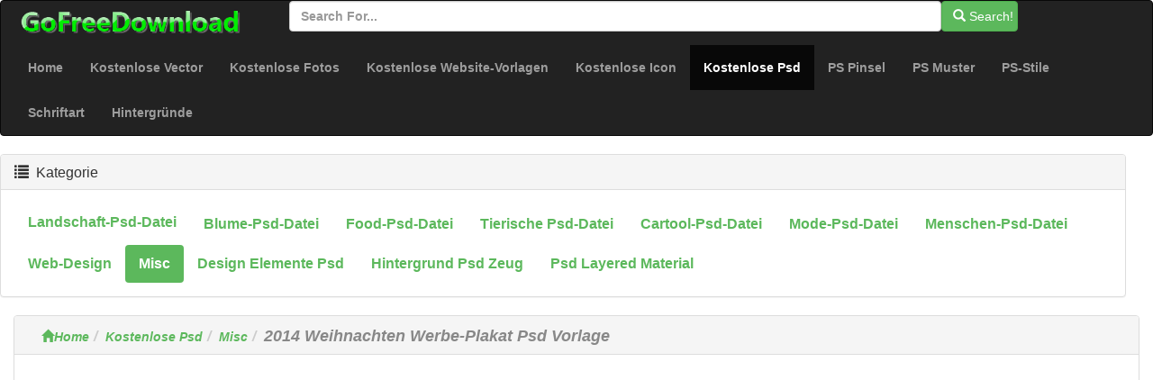

--- FILE ---
content_type: text/html; charset=utf-8
request_url: https://de.gofreedownload.net/free-psd/misc/2014-christmas-promotional-poster-psd-template-215959/
body_size: 4913
content:
<!DOCTYPE html><html  lang="de"><head><meta charset="utf-8"><meta http-equiv="X-UA-Compatible" content="IE=edge"><meta name="viewport" content="width=device-width, initial-scale=1"><link href="/Public/bootstrap/css/bootstrap.min.css" rel="stylesheet"><script src="/Public/bootstrap/js/jquery.min.js" type="94d34ca10cbed221921acc7f-text/javascript"></script><script src="/Public/bootstrap/js/bootstrap.min.js" type="94d34ca10cbed221921acc7f-text/javascript"></script><!--[if lt IE 9]><script src=" /Public/bootstrap/js/l5shiv.min.js"></script><script src="/Public/bootstrap/js/respond.min.js"></script><![endif]--><title>2014 Weihnachten Werbe-Plakat Psd Vorlage-misc-Kostenlose Psd Kostenloser Download</title><meta name="msvalidate.01" content="1BE445F2D6972AAB418EB66691C1C5A7" /><meta name="generator" content="gofreedownload.net CMS" /><meta name="Keywords" content="Kostenlose Vector Grafik Download, Kostenlose Website-Vorlagen, Vektorgrafik, Psd-Grafik, Photoshop Pinsel, Kostenlose Schriftarten Zum DownloadWeihnachts-Promotions; Poster; Koreanisch Cartoon Boys; Schneemann; Weihnachtsbaum; Geschenke; Autos; Hängende Kugel Haus; PSD Material; Weihnachten PSD Material;"/><meta name="description" content="Weihnachts-Promotions; Poster; Koreanisch Cartoon Boys; Schneemann; Weihnachtsbaum; Geschenke; Autos; Hängende Kugel Haus; PSD Material; Weihnachten PSD Material;"/><meta name="Copyright" content="Copyright (c) 2009 GoFreeDownload.net" /><link rel="stylesheet" href="/Public/bootstrap/css/public.css?4-7"><link rel="icon" type="image/png" href="/Public/Images/Home/logo_32_32.png"  /><script type="94d34ca10cbed221921acc7f-text/javascript">            (function (i, s, o, g, r, a, m) {
                i['GoogleAnalyticsObject'] = r;
                i[r] = i[r] || function () {
                    (i[r].q = i[r].q || []).push(arguments)
                }, i[r].l = 1 * new Date();
                a = s.createElement(o),
                        m = s.getElementsByTagName(o)[0];
                a.async = 1;
                a.src = g;
                m.parentNode.insertBefore(a, m)
            })(window, document, 'script', '//www.google-analytics.com/analytics.js', 'ga');

            ga('create', 'UA-51519354-1', 'gofreedownload.net');
            ga('send', 'pageview');

        </script><script type="94d34ca10cbed221921acc7f-text/javascript">            var direct_link = "";
            var real_page = 1;
            var demo = "http://de.gofreedownload.net/";
        </script></head><body><nav class="navbar  center-block navbar-inverse "><div class="logo-search"><div class="col-md-3"><a href="http://gofreedownload.net"><img src="/Public/logo.png" class="log_img"/></a></div><div class="col-md-8  "><form class="form-horizontal" action="https://de.gofreedownload.net/index.php?m=Search   "><div class="form-group form-inline"><input  type="text" name="m" value="Search" style="display:none"><input type="text" id="search_input" name="search_words" class="form-control" placeholder="Search for..."  ><button   class="btn btn-success " id="search_btn"   type="submit"><span class="glyphicon glyphicon-search" role="icon"></span> Search! </button></div></form></div></div><div class="navbar-header"><button type="button" class="navbar-toggle collapsed" data-toggle="collapse" data-target="#bs-example-navbar-collapse-1"><span class="sr-only">Toggle navigation</span><span class="icon-bar"></span><span class="icon-bar"></span><span class="icon-bar"></span></button></div><div class="collapse navbar-collapse  " id="bs-example-navbar-collapse-1"><ul class="nav navbar-nav bg-succes  "><li><a href="https://de.gofreedownload.net/" title="Home">Home</a></li><li><a href="https://de.gofreedownload.net/free-vector/" title="Kostenlose vector">Kostenlose Vector</a></li><li><a href="https://de.gofreedownload.net/free-photos/" title="Kostenlose Fotos">Kostenlose Fotos</a></li><li><a href="https://de.gofreedownload.net/free-website-templates/" title="Kostenlose Website-Vorlagen">Kostenlose Website-Vorlagen</a></li><li><a href="https://de.gofreedownload.net/free-icon/" title="Kostenlose icon">Kostenlose Icon</a></li><li class="active"><a href="https://de.gofreedownload.net/free-psd/" title="Kostenlose psd">Kostenlose Psd<span class="sr-only">(current)</span></a></li><li><a href="https://de.gofreedownload.net/photoshop-brushes/" title="Photoshop Pinsel">PS Pinsel</a></li><li><a href="https://de.gofreedownload.net/photoshop-patterns/" title="Photoshop Muster">PS Muster</a></li><li><a href="https://de.gofreedownload.net/photoshop-styles/" title="Photoshop-Stile">PS-Stile</a></li><li><a href="https://de.gofreedownload.net/font/" title="Schriftart">Schriftart</a></li><li><a href="https://de.gofreedownload.net/wallpapers/" title="Hintergründe">Hintergründe</a></li></ul></div></nav><div class="container-fluid main"><div class="row main-content"><div class="right-content row    col-md-12"><div class="panel panel-default"><div class="panel-heading"><h3 class="panel-title "><span class="glyphicon glyphicon-list" role="icon" ></span> &nbsp;Kategorie</h3></div><div class="panel-body"><ul class="nav nav-pills bg-succes  nav-stacked  right_item"><li role="presentation"  style="float:left;"><a href="https://de.gofreedownload.net/free-psd/landscape-psd-file/" title="Landschaft-Psd-Datei">Landschaft-Psd-Datei</a></li><li role="presentation"  style="float:left;"><a href="https://de.gofreedownload.net/free-psd/flower-psd-file/" title="Blume-Psd-Datei">Blume-Psd-Datei</a></li><li role="presentation"  style="float:left;"><a href="https://de.gofreedownload.net/free-psd/food-psd-file/" title="Food-Psd-Datei">Food-Psd-Datei</a></li><li role="presentation"  style="float:left;"><a href="https://de.gofreedownload.net/free-psd/animal-psd-file/" title="tierische Psd-Datei">tierische Psd-Datei</a></li><li role="presentation"  style="float:left;"><a href="https://de.gofreedownload.net/free-psd/cartool-psd-file/" title="Cartool-Psd-Datei">Cartool-Psd-Datei</a></li><li role="presentation"  style="float:left;"><a href="https://de.gofreedownload.net/free-psd/fashion-psd-file/" title="Mode-Psd-Datei">Mode-Psd-Datei</a></li><li role="presentation"  style="float:left;"><a href="https://de.gofreedownload.net/free-psd/people-psd-file/" title="Menschen-Psd-Datei">Menschen-Psd-Datei</a></li><li role="presentation"  style="float:left;"><a href="https://de.gofreedownload.net/free-psd/web-design/" title="Web-design">Web-design</a></li><li role="presentation" class="active" style="float:left;"><a href="https://de.gofreedownload.net/free-psd/misc/" title="misc">misc</a></li><li role="presentation"  style="float:left;"><a href="https://de.gofreedownload.net/free-psd/design-elements-psd/" title="design elemente psd">design elemente psd</a></li><li role="presentation"  style="float:left;"><a href="https://de.gofreedownload.net/free-psd/background-psd-stuff/" title="hintergrund psd zeug">hintergrund psd zeug</a></li><li role="presentation"  style="float:left;"><a href="https://de.gofreedownload.net/free-psd/psd-layered-material/" title="psd layered material">psd layered material</a></li></ul></div></div></div><div class="left_content col-md-12"><div class="panel panel-default"><div class="panel-heading  left_panel_heading"><ol class="breadcrumb"  ><li><a href="https://de.gofreedownload.net/" title="Home"><span class="glyphicon glyphicon-home"></span>Home</a></li><li><a href="https://de.gofreedownload.net/free-psd/" title="Kostenlose Psd">Kostenlose Psd</a></li><li><a href="https://de.gofreedownload.net/free-psd/misc/" title="Misc">Misc</a></li><li><Strong  class="title_style" >2014 Weihnachten Werbe-Plakat Psd Vorlage</Strong></li></ol></div><div class="panel-body download_container"><center><script async src="//pagead2.googlesyndication.com/pagead/js/adsbygoogle.js" type="94d34ca10cbed221921acc7f-text/javascript"></script><!-- newdownload1 --><ins class="adsbygoogle"
                                 style="display:block"
                                 data-ad-client="ca-pub-4930143867700454"
                                 data-ad-slot="1856811654"
                                 data-ad-format="auto"
                                 data-full-width-responsive="true"></ins><script type="94d34ca10cbed221921acc7f-text/javascript">                                (adsbygoogle = window.adsbygoogle || []).push({});
                            </script></center><br/><br/><div class="col-md-4  col-md-offset-4 "><img  style="width:100%" class="img-responsive img-rounded " src="http://images.gofreedownload.net/2/2014-christmas-promotional-poster-psd-template-55058.jpg" alt="2014 Weihnachten Werbe-Plakat Psd Vorlage" title="2014 Weihnachten Werbe-Plakat Psd Vorlage"  /></div><div class="clearfix"></div><div class="list-ad-1 "><div class="list_ad_container1" id="top_find"><center><script src="/Public/Js/no1/download_728_2.js" type="94d34ca10cbed221921acc7f-text/javascript"></script></center></div></div><!-- 	        --><div class="clearfix"></div><table class="table  table-bordered table-responsive  " id="mytable"><tr><td class="success td_left">SCHLÜSSELWÖRTER:</td><td class="td_right"><span style="color:#6C79DA"><strong>Weihnachts-Promotions</strong>&nbsp;&nbsp;</span><span style="color:#7374B5"><strong> Poster</strong>&nbsp;&nbsp;</span><span style="color:#15C69C"><strong> Koreanisch Cartoon Boys</strong>&nbsp;&nbsp;</span><span style="color:#49AF8B"><strong> Schneemann</strong>&nbsp;&nbsp;</span><span style="color:#4D0972"><strong> Weihnachtsbaum</strong>&nbsp;&nbsp;</span><span style="color:#52CD42"><strong> Geschenke</strong>&nbsp;&nbsp;</span><span style="color:#DE6413"><strong> Autos</strong>&nbsp;&nbsp;</span><span style="color:#5BB845"><strong> Hängende Kugel Haus</strong>&nbsp;&nbsp;</span><span style="color:#C80BCE"><strong> PSD Material</strong>&nbsp;&nbsp;</span><span style="color:#A20B24"><strong> Weihnachten PSD Material</strong>&nbsp;&nbsp;</span></td></tr><tr><td class=" success td_left">Helfen Sie uns Stichwörter hinzufügen:</td><td class="td_right"><input class="kw_input" type="text"/><input class="kw_input" type="text"/><input class="kw_input" type="text"/></td></tr><tr><td  class="success td_left" >Dateiformat:</td><td  class="td_right"  >PSD</td></tr><tr><td  class="success td_left" >Größe der Datei:</td><td  class="td_right" >1.53MB</td></tr></td></tr><tr><td  class="success td_left" >Teilen Sie mit Freunden, (wenn Sie fühlen, diese Website hilfreich, klicken Sie bitte auf die linken sozialen Schaltflächen, um gemeinsam mit Ihren Freunden-danke!):</td><td  class="td_right share_container"  ><span  > For more people use free resources,<br/>please share this page ,use below button</span><br/><div class="sharebox" ><script type="94d34ca10cbed221921acc7f-text/javascript">var addthis_config = {"data_track_addressbar": true};</script><script type="94d34ca10cbed221921acc7f-text/javascript" src="//s7.addthis.com/js/300/addthis_widget.js#pubid=ra-526798306ed75c8a"></script><div class="addthis_toolbox addthis_default_style addthis_32x32_style"><a class="addthis_button_preferred_1"></a><a class="addthis_button_preferred_2"></a><a class="addthis_button_preferred_3"></a><a class="addthis_button_preferred_4"></a><a class="addthis_button_compact"></a><a class="addthis_counter addthis_bubble_style"></a></div></div></td></tr><tr><td  class="success td_left colspansytle"   >Voting für das Design funktioniert:</td><td  class="td_right" ><div id="star"  ></div><span  id='precision-hint' >3</span><div id="star_info"  score="3"  target_s="215959" ><span id="vote_number" name="75" real="0">25</span>                                people votes
                            </div></td></tr></table><div class="list-ad-1 "><div class="list_ad_container1" id="top_find"><center><script src="/Public/Js/no1/down_728_90_3.js" type="94d34ca10cbed221921acc7f-text/javascript"></script></center></div></div><div class="col-md-12"  ><center><div class="download_container_box"  ><a class="btn   dbtn" href="https://de.gofreedownload.net/index.php?m=FileTrans&a=turn_it&lang=de&ad=1&key=5055058" id="downloadlink1" target="_blank" rel="nofollow noindex"><span class="glyphicon glyphicon-save"></span>Kostenlose Download-Link  No.1 </a><a class="btn   dbtn" href="https://de.gofreedownload.net/index.php?m=FileTrans&a=turn_it&lang=de&ad=0&key=5055058" id="downloadlink2" target="_blank" rel="nofollow noindex"><span class="glyphicon glyphicon-save"></span>Kostenlose Download-Link  No.2</a></div></center></div><div class="list-ad-1 "><div class="list_ad_container1" id="top_find33"><center><script src="/Public/Js/no1/down_728_90_3.js" type="94d34ca10cbed221921acc7f-text/javascript"></script></center></div></div><table  class=" table table-bordered  hidden-sm hidden-xs " id="mytable3"><tr><td class="td_left success"> Wenn Sie nicht herunterladen können, teilen Sie uns bitte (Wir bieten mindestens zwei Links zum Download, wenn Sie einen Link finden kann nicht herunterladen, können Sie versuchen andere Links oder klicken Sie auf der linken Seite den Link mitteilen, danke!):</td><td class="td_right" id="cnn_td" ><span class="tip_1"> Click Me! When You Can Not Open Download Link. </span></tr></table></div></div><div class=" panel  panel-default"><div class="panel-heading "><h4><span class="glyphicon glyphicon-thumbs-up " aria-hidden="true" >&nbsp;</span>Ähnliche Ressourcen</h4></div><div class="panel-body "><div class=" lef-container row "><div class="col-md-2 col-sm-4 col-xs-6 cell "><a href="https://de.gofreedownload.net/free-psd/misc/christmas-activities-psd-material-217655/" title="Weihnachten-Aktivitäten-Psd-material" target="_blank"><img  class="img-responsive img-rounded center-block list_img" src="http://images.gofreedownload.net/2/thumps_middle/christmas-activities-psd-material-55632.jpg"  title="Weihnachten-Aktivitäten-Psd-material" alt="Weihnachten-Aktivitäten-Psd-material"/><span class="text-success text-center" >Weihnachten-Aktivitäten-Psd-material</span></a></div><div class="col-md-2 col-sm-4 col-xs-6 cell "><a href="https://de.gofreedownload.net/free-psd/misc/christmas-hd-background-psd-material-216112/" title="Weihnachten Hd Psd Hintergrundmaterial" target="_blank"><img  class="img-responsive img-rounded center-block list_img" src="http://images.gofreedownload.net/2/thumps_middle/christmas-hd-background-psd-material-55109.jpg"  title="Weihnachten Hd Psd Hintergrundmaterial" alt="Weihnachten Hd Psd Hintergrundmaterial"/><span class="text-success text-center" >Weihnachten Hd Psd Hintergrundmaterial</span></a></div><div class="col-md-2 col-sm-4 col-xs-6 cell "><a href="https://de.gofreedownload.net/free-psd/misc/snow-blue-christmas-psd-stuff-216097/" title="Schneebericht Blaue Weihnachten Psd Zeug" target="_blank"><img  class="img-responsive img-rounded center-block list_img" src="http://images.gofreedownload.net/2/thumps_middle/snow-blue-christmas-psd-stuff-55116.jpg"  title="Schneebericht Blaue Weihnachten Psd Zeug" alt="Schneebericht Blaue Weihnachten Psd Zeug"/><span class="text-success text-center" >Schneebericht Blaue Weihnachten Psd Zeug</span></a></div><div class="col-md-2 col-sm-4 col-xs-6 cell "><a href="https://de.gofreedownload.net/free-psd/misc/christmas-large-benefits-advocacy-psd-stuff-216516/" title="Weihnachten Große Vorteile Interessenvertretung Psd Zeug" target="_blank"><img  class="img-responsive img-rounded center-block list_img" src="http://images.gofreedownload.net/2/thumps_middle/christmas-large-benefits-advocacy-psd-stuff-55258.jpg"  title="Weihnachten Große Vorteile Interessenvertretung Psd Zeug" alt="Weihnachten Große Vorteile Interessenvertretung Psd Zeug"/><span class="text-success text-center" >Weihnachten Große Vorteile Interessenvertretung Psd Zeug</span></a></div><div class="col-md-2 col-sm-4 col-xs-6 cell "><a href="https://de.gofreedownload.net/free-psd/misc/2015-merry-christmas-psd-picture-material-216518/" title="2015 Frohe Weihnachten Psd-Bildmaterial" target="_blank"><img  class="img-responsive img-rounded center-block list_img" src="http://images.gofreedownload.net/2/thumps_middle/2015-merry-christmas-psd-picture-material-55257.jpg"  title="2015 Frohe Weihnachten Psd-Bildmaterial" alt="2015 Frohe Weihnachten Psd-Bildmaterial"/><span class="text-success text-center" >2015 Frohe Weihnachten Psd-Bildmaterial</span></a></div><div class="col-md-2 col-sm-4 col-xs-6 cell "><a href="https://de.gofreedownload.net/free-psd/misc/merry-christmas-candy-in-english-fonts-psd-material-216503/" title="Frohe Weihnachten-Süßigkeiten In Englischen Schriften Psd Material" target="_blank"><img  class="img-responsive img-rounded center-block list_img" src="http://images.gofreedownload.net/2/thumps_middle/merry-christmas-candy-in-english-fonts-psd-material-55260.jpg"  title="Frohe Weihnachten-Süßigkeiten In Englischen Schriften Psd Material" alt="Frohe Weihnachten-Süßigkeiten In Englischen Schriften Psd Material"/><span class="text-success text-center" >Frohe Weihnachten-Süßigkeiten In Englischen Schriften Psd Material</span></a></div><div class="col-md-2 col-sm-4 col-xs-6 cell "><a href="https://de.gofreedownload.net/free-psd/misc/2014-christmas-psd-material-215093/" title="2014-Weihnachten-Psd-material" target="_blank"><img  class="img-responsive img-rounded center-block list_img" src="http://images.gofreedownload.net/2/thumps_middle/2014-christmas-psd-material-54898.jpg"  title="2014-Weihnachten-Psd-material" alt="2014-Weihnachten-Psd-material"/><span class="text-success text-center" >2014-Weihnachten-Psd-material</span></a></div><div class="col-md-2 col-sm-4 col-xs-6 cell "><a href="https://de.gofreedownload.net/free-psd/misc/christmas-campaign-posters-psd-material-216108/" title="Weihnachten Kampagnenmaterial Plakate Psd" target="_blank"><img  class="img-responsive img-rounded center-block list_img" src="http://images.gofreedownload.net/2/thumps_middle/christmas-campaign-posters-psd-material-55110.jpg"  title="Weihnachten Kampagnenmaterial Plakate Psd" alt="Weihnachten Kampagnenmaterial Plakate Psd"/><span class="text-success text-center" >Weihnachten Kampagnenmaterial Plakate Psd</span></a></div><div class="col-md-2 col-sm-4 col-xs-6 cell "><a href="https://de.gofreedownload.net/free-psd/misc/the-cartoon-version-of-christmas-psd-material-216092/" title="Der Cartoon-Version Von Weihnachten Psd Material" target="_blank"><img  class="img-responsive img-rounded center-block list_img" src="http://images.gofreedownload.net/2/thumps_middle/the-cartoon-version-of-christmas-psd-material-55118.jpg"  title="Der Cartoon-Version Von Weihnachten Psd Material" alt="Der Cartoon-Version Von Weihnachten Psd Material"/><span class="text-success text-center" >Der Cartoon-Version Von Weihnachten Psd Material</span></a></div><div class="col-md-2 col-sm-4 col-xs-6 cell "><a href="https://de.gofreedownload.net/free-psd/misc/gomedia-produced-a-poster-presentation-template-psd-layered-93396/" title="Gomedia Produziert Eine Poster Präsentation Vorlage Psd Geschichtet" target="_blank"><img  class="img-responsive img-rounded center-block list_img" src="http://images.gofreedownload.net/thumps_middle/gomedia-produced-a-poster-presentation-template-psd-layered-44537.jpg"  title="Gomedia Produziert Eine Poster Präsentation Vorlage Psd Geschichtet" alt="Gomedia Produziert Eine Poster Präsentation Vorlage Psd Geschichtet"/><span class="text-success text-center" >Gomedia Produziert Eine Poster Präsentation Vorlage Psd Geschichtet</span></a></div><div class="col-md-2 col-sm-4 col-xs-6 cell "><a href="https://de.gofreedownload.net/free-psd/misc/gomedia-produced-a-poster-presentation-template-psd-layered-93652/" title="Gomedia Produziert Eine Poster Präsentation Vorlage Psd Geschichtet" target="_blank"><img  class="img-responsive img-rounded center-block list_img" src="http://images.gofreedownload.net/thumps_middle/gomedia-produced-a-poster-presentation-template-psd-layered-44280.jpg"  title="Gomedia Produziert Eine Poster Präsentation Vorlage Psd Geschichtet" alt="Gomedia Produziert Eine Poster Präsentation Vorlage Psd Geschichtet"/><span class="text-success text-center" >Gomedia Produziert Eine Poster Präsentation Vorlage Psd Geschichtet</span></a></div><div class="col-md-2 col-sm-4 col-xs-6 cell "><a href="https://de.gofreedownload.net/free-psd/misc/gomedia-produced-a-poster-presentation-template-psd-layered-93910/" title="Gomedia Produziert Eine Poster Präsentation Vorlage Psd Geschichtet" target="_blank"><img  class="img-responsive img-rounded center-block list_img" src="http://images.gofreedownload.net/thumps_middle/gomedia-produced-a-poster-presentation-template-psd-layered-44022.jpg"  title="Gomedia Produziert Eine Poster Präsentation Vorlage Psd Geschichtet" alt="Gomedia Produziert Eine Poster Präsentation Vorlage Psd Geschichtet"/><span class="text-success text-center" >Gomedia Produziert Eine Poster Präsentation Vorlage Psd Geschichtet</span></a></div></div><div class="clearfix"></div></div><div class="list-ad-1 "><div class="list_ad_container1" id="top_find2"><center><script src="/Public/Js/no1/l_728_15.js" type="94d34ca10cbed221921acc7f-text/javascript"></script></center></div></div></div></div></div></if><hr/><div class="col-md-12   footer"  ><div class="col-md-4 text-center "><a href="https://de.gofreedownload.net/" title="corpety" class="text-center">Cropoation @GofreeDownload</a></div><div class="col-md-4 text-center" ><a href="https://de.gofreedownload.net/index.php?m=Contact_Us" title="contact us">Kontaktieren Sie uns</a></div><div class="col-md-4 text-center"><a href="https://de.gofreedownload.net/index.php?m=Privacy_Policy" title="Privacy Policy">Privacy Policy</a></div></div></div><script language="Javascript" src="/Public/Js/Jquery/jquery.raty.js" type="94d34ca10cbed221921acc7f-text/javascript"></script><script language="Javascript" src="/Public/Js/common.js" type="94d34ca10cbed221921acc7f-text/javascript"></script><script language="Javascript" src="/Public/Js/Jquery/jqmodel.js" type="94d34ca10cbed221921acc7f-text/javascript"></script><script language="Javascript" src="/Public/Js/glob.js?2018-7-31-1" type="94d34ca10cbed221921acc7f-text/javascript"></script><script src="https://unpkg.com/imagesloaded@4/imagesloaded.pkgd.js" type="94d34ca10cbed221921acc7f-text/javascript"></script><script src="https://unpkg.com/masonry-layout@4.2.2/dist/masonry.pkgd.min.js" type="94d34ca10cbed221921acc7f-text/javascript" /></script><!-- Go to www.addthis.com/dashboard to customize your tools -->
<script type="94d34ca10cbed221921acc7f-text/javascript" src="//s7.addthis.com/js/300/addthis_widget.js#pubid=ra-526798306ed75c8a"></script><script src="/cdn-cgi/scripts/7d0fa10a/cloudflare-static/rocket-loader.min.js" data-cf-settings="94d34ca10cbed221921acc7f-|49" defer></script><script defer src="https://static.cloudflareinsights.com/beacon.min.js/vcd15cbe7772f49c399c6a5babf22c1241717689176015" integrity="sha512-ZpsOmlRQV6y907TI0dKBHq9Md29nnaEIPlkf84rnaERnq6zvWvPUqr2ft8M1aS28oN72PdrCzSjY4U6VaAw1EQ==" data-cf-beacon='{"version":"2024.11.0","token":"39433ad7bc4c4a2ca340b1c7e087098b","r":1,"server_timing":{"name":{"cfCacheStatus":true,"cfEdge":true,"cfExtPri":true,"cfL4":true,"cfOrigin":true,"cfSpeedBrain":true},"location_startswith":null}}' crossorigin="anonymous"></script>
</body></html>

--- FILE ---
content_type: text/html; charset=utf-8
request_url: https://www.google.com/recaptcha/api2/aframe
body_size: 266
content:
<!DOCTYPE HTML><html><head><meta http-equiv="content-type" content="text/html; charset=UTF-8"></head><body><script nonce="BC1TkgzpFe53HceGNuNCmQ">/** Anti-fraud and anti-abuse applications only. See google.com/recaptcha */ try{var clients={'sodar':'https://pagead2.googlesyndication.com/pagead/sodar?'};window.addEventListener("message",function(a){try{if(a.source===window.parent){var b=JSON.parse(a.data);var c=clients[b['id']];if(c){var d=document.createElement('img');d.src=c+b['params']+'&rc='+(localStorage.getItem("rc::a")?sessionStorage.getItem("rc::b"):"");window.document.body.appendChild(d);sessionStorage.setItem("rc::e",parseInt(sessionStorage.getItem("rc::e")||0)+1);localStorage.setItem("rc::h",'1768899488894');}}}catch(b){}});window.parent.postMessage("_grecaptcha_ready", "*");}catch(b){}</script></body></html>